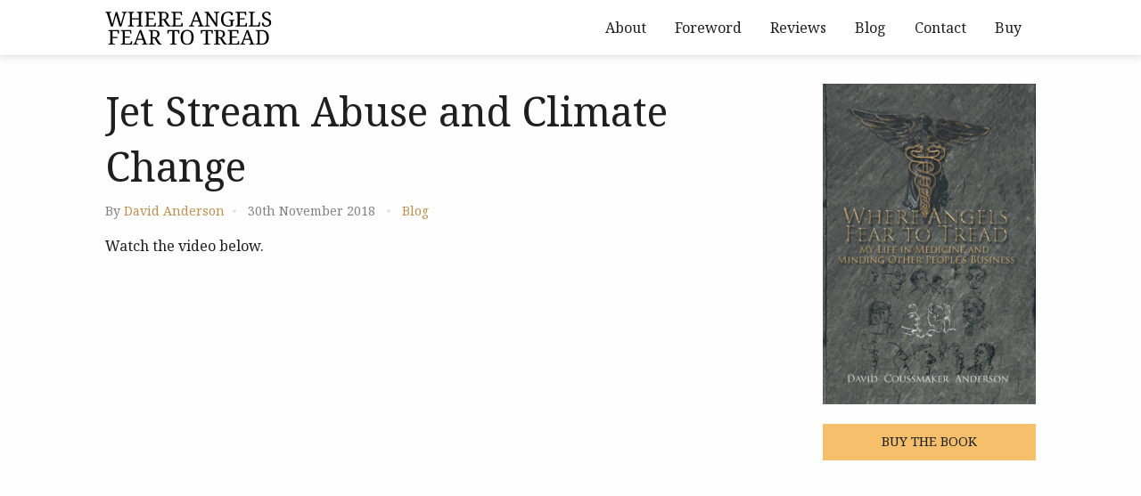

--- FILE ---
content_type: text/html; charset=UTF-8
request_url: https://angelsfear.com/jet-stream-abuse-and-climate-change/
body_size: 8094
content:
<!doctype html><html class="no-js"  lang="en-GB"><head><meta charset="utf-8"><link rel="preconnect" href="https://fonts.gstatic.com/" crossorigin /><meta http-equiv="X-UA-Compatible" content="IE=edge"><meta name="viewport" content="width=device-width, initial-scale=1.0"><meta class="foundation-mq"><link rel="stylesheet" href="https://use.fontawesome.com/releases/v5.1.1/css/solid.css" integrity="sha384-S2gVFTIn1tJ/Plf+40+RRAxBCiBU5oAMFUJxTXT3vOlxtXm7MGjVj62mDpbujs4C" crossorigin="anonymous"><link rel="stylesheet" href="https://use.fontawesome.com/releases/v5.1.1/css/brands.css" integrity="sha384-SYNjKRRe+vDW0KSn/LrkhG++hqCLJg9ev1jIh8CHKuEA132pgAz+WofmKAhPpTR7" crossorigin="anonymous"><link rel="stylesheet" href="https://use.fontawesome.com/releases/v5.1.1/css/fontawesome.css" integrity="sha384-0b7ERybvrT5RZyD80ojw6KNKz6nIAlgOKXIcJ0CV7A6Iia8yt2y1bBfLBOwoc9fQ" crossorigin="anonymous"><link rel="pingback" href="https://angelsfear.com/xmlrpc.php"><meta name='robots' content='index, follow, max-image-preview:large, max-snippet:-1, max-video-preview:-1' /><style>img:is([sizes="auto" i], [sizes^="auto," i]) { contain-intrinsic-size: 3000px 1500px }</style><title>Jet Stream Abuse and Climate Change - Where Angels Fear to Tread</title><link rel="canonical" href="https://angelsfear.com/jet-stream-abuse-and-climate-change/" /><meta property="og:locale" content="en_GB" /><meta property="og:type" content="article" /><meta property="og:title" content="Jet Stream Abuse and Climate Change - Where Angels Fear to Tread" /><meta property="og:description" content="Watch the video below." /><meta property="og:url" content="https://angelsfear.com/jet-stream-abuse-and-climate-change/" /><meta property="og:site_name" content="Where Angels Fear to Tread" /><meta property="article:published_time" content="2018-11-30T08:22:20+00:00" /><meta property="article:modified_time" content="2019-01-07T07:43:49+00:00" /><meta name="author" content="David Anderson" /><meta name="twitter:card" content="summary_large_image" /><meta name="twitter:label1" content="Written by" /><meta name="twitter:data1" content="David Anderson" /> <script type="application/ld+json" class="yoast-schema-graph">{"@context":"https://schema.org","@graph":[{"@type":"WebPage","@id":"https://angelsfear.com/jet-stream-abuse-and-climate-change/","url":"https://angelsfear.com/jet-stream-abuse-and-climate-change/","name":"Jet Stream Abuse and Climate Change - Where Angels Fear to Tread","isPartOf":{"@id":"https://angelsfear.com/#website"},"datePublished":"2018-11-30T08:22:20+00:00","dateModified":"2019-01-07T07:43:49+00:00","author":{"@id":"https://angelsfear.com/#/schema/person/1410dad6a98f6560d4e0a29ab4089636"},"breadcrumb":{"@id":"https://angelsfear.com/jet-stream-abuse-and-climate-change/#breadcrumb"},"inLanguage":"en-GB","potentialAction":[{"@type":"ReadAction","target":["https://angelsfear.com/jet-stream-abuse-and-climate-change/"]}]},{"@type":"BreadcrumbList","@id":"https://angelsfear.com/jet-stream-abuse-and-climate-change/#breadcrumb","itemListElement":[{"@type":"ListItem","position":1,"name":"Home","item":"https://angelsfear.com/"},{"@type":"ListItem","position":2,"name":"Jet Stream Abuse and Climate Change"}]},{"@type":"WebSite","@id":"https://angelsfear.com/#website","url":"https://angelsfear.com/","name":"Where Angels Fear to Tread","description":"My Life in Medicine and Minding Other People&#039;s Business","potentialAction":[{"@type":"SearchAction","target":{"@type":"EntryPoint","urlTemplate":"https://angelsfear.com/?s={search_term_string}"},"query-input":{"@type":"PropertyValueSpecification","valueRequired":true,"valueName":"search_term_string"}}],"inLanguage":"en-GB"},{"@type":"Person","@id":"https://angelsfear.com/#/schema/person/1410dad6a98f6560d4e0a29ab4089636","name":"David Anderson","image":{"@type":"ImageObject","inLanguage":"en-GB","@id":"https://angelsfear.com/#/schema/person/image/","url":"https://secure.gravatar.com/avatar/cf9cd27d157050c5891e2e67a292238269395ca2ddac4243e67065901802a721?s=96&d=mm&r=g","contentUrl":"https://secure.gravatar.com/avatar/cf9cd27d157050c5891e2e67a292238269395ca2ddac4243e67065901802a721?s=96&d=mm&r=g","caption":"David Anderson"},"sameAs":["https://angelsfear.com"]}]}</script> <link rel='dns-prefetch' href='//stats.wp.com' /><link rel="alternate" type="application/rss+xml" title="Where Angels Fear to Tread &raquo; Feed" href="https://angelsfear.com/feed/" /><link rel="alternate" type="application/rss+xml" title="Where Angels Fear to Tread &raquo; Comments Feed" href="https://angelsfear.com/comments/feed/" /><link rel="alternate" type="application/rss+xml" title="Where Angels Fear to Tread &raquo; Jet Stream Abuse and Climate Change Comments Feed" href="https://angelsfear.com/jet-stream-abuse-and-climate-change/feed/" /> <script type="975a6d5c45f576eb1f9c2752-text/javascript">WebFontConfig={google:{families:["Noto Serif&display=swap"]}};if ( typeof WebFont === "object" && typeof WebFont.load === "function" ) { WebFont.load( WebFontConfig ); }</script><script data-optimized="1" src="https://angelsfear.com/wp-content/plugins/litespeed-cache/assets/js/webfontloader.min.js" type="975a6d5c45f576eb1f9c2752-text/javascript"></script> <link data-optimized="1" rel='stylesheet' id='wp-block-library-css' href='https://angelsfear.com/wp-content/litespeed/css/a7a410363a34fc088f8ddc86401497e4.css?ver=c4bf7' type='text/css' media='all' /><style id='classic-theme-styles-inline-css' type='text/css'>/*! This file is auto-generated */
.wp-block-button__link{color:#fff;background-color:#32373c;border-radius:9999px;box-shadow:none;text-decoration:none;padding:calc(.667em + 2px) calc(1.333em + 2px);font-size:1.125em}.wp-block-file__button{background:#32373c;color:#fff;text-decoration:none}</style><link data-optimized="1" rel='stylesheet' id='mediaelement-css' href='https://angelsfear.com/wp-content/litespeed/css/05c2847d3a27e30a211c236b990089a5.css?ver=c1a32' type='text/css' media='all' /><link data-optimized="1" rel='stylesheet' id='wp-mediaelement-css' href='https://angelsfear.com/wp-content/litespeed/css/7872cca7127479f33783eefbb4d03604.css?ver=43c3e' type='text/css' media='all' /><style id='jetpack-sharing-buttons-style-inline-css' type='text/css'>.jetpack-sharing-buttons__services-list{display:flex;flex-direction:row;flex-wrap:wrap;gap:0;list-style-type:none;margin:5px;padding:0}.jetpack-sharing-buttons__services-list.has-small-icon-size{font-size:12px}.jetpack-sharing-buttons__services-list.has-normal-icon-size{font-size:16px}.jetpack-sharing-buttons__services-list.has-large-icon-size{font-size:24px}.jetpack-sharing-buttons__services-list.has-huge-icon-size{font-size:36px}@media print{.jetpack-sharing-buttons__services-list{display:none!important}}.editor-styles-wrapper .wp-block-jetpack-sharing-buttons{gap:0;padding-inline-start:0}ul.jetpack-sharing-buttons__services-list.has-background{padding:1.25em 2.375em}</style><style id='global-styles-inline-css' type='text/css'>:root{--wp--preset--aspect-ratio--square: 1;--wp--preset--aspect-ratio--4-3: 4/3;--wp--preset--aspect-ratio--3-4: 3/4;--wp--preset--aspect-ratio--3-2: 3/2;--wp--preset--aspect-ratio--2-3: 2/3;--wp--preset--aspect-ratio--16-9: 16/9;--wp--preset--aspect-ratio--9-16: 9/16;--wp--preset--color--black: #000000;--wp--preset--color--cyan-bluish-gray: #abb8c3;--wp--preset--color--white: #ffffff;--wp--preset--color--pale-pink: #f78da7;--wp--preset--color--vivid-red: #cf2e2e;--wp--preset--color--luminous-vivid-orange: #ff6900;--wp--preset--color--luminous-vivid-amber: #fcb900;--wp--preset--color--light-green-cyan: #7bdcb5;--wp--preset--color--vivid-green-cyan: #00d084;--wp--preset--color--pale-cyan-blue: #8ed1fc;--wp--preset--color--vivid-cyan-blue: #0693e3;--wp--preset--color--vivid-purple: #9b51e0;--wp--preset--gradient--vivid-cyan-blue-to-vivid-purple: linear-gradient(135deg,rgba(6,147,227,1) 0%,rgb(155,81,224) 100%);--wp--preset--gradient--light-green-cyan-to-vivid-green-cyan: linear-gradient(135deg,rgb(122,220,180) 0%,rgb(0,208,130) 100%);--wp--preset--gradient--luminous-vivid-amber-to-luminous-vivid-orange: linear-gradient(135deg,rgba(252,185,0,1) 0%,rgba(255,105,0,1) 100%);--wp--preset--gradient--luminous-vivid-orange-to-vivid-red: linear-gradient(135deg,rgba(255,105,0,1) 0%,rgb(207,46,46) 100%);--wp--preset--gradient--very-light-gray-to-cyan-bluish-gray: linear-gradient(135deg,rgb(238,238,238) 0%,rgb(169,184,195) 100%);--wp--preset--gradient--cool-to-warm-spectrum: linear-gradient(135deg,rgb(74,234,220) 0%,rgb(151,120,209) 20%,rgb(207,42,186) 40%,rgb(238,44,130) 60%,rgb(251,105,98) 80%,rgb(254,248,76) 100%);--wp--preset--gradient--blush-light-purple: linear-gradient(135deg,rgb(255,206,236) 0%,rgb(152,150,240) 100%);--wp--preset--gradient--blush-bordeaux: linear-gradient(135deg,rgb(254,205,165) 0%,rgb(254,45,45) 50%,rgb(107,0,62) 100%);--wp--preset--gradient--luminous-dusk: linear-gradient(135deg,rgb(255,203,112) 0%,rgb(199,81,192) 50%,rgb(65,88,208) 100%);--wp--preset--gradient--pale-ocean: linear-gradient(135deg,rgb(255,245,203) 0%,rgb(182,227,212) 50%,rgb(51,167,181) 100%);--wp--preset--gradient--electric-grass: linear-gradient(135deg,rgb(202,248,128) 0%,rgb(113,206,126) 100%);--wp--preset--gradient--midnight: linear-gradient(135deg,rgb(2,3,129) 0%,rgb(40,116,252) 100%);--wp--preset--font-size--small: 13px;--wp--preset--font-size--medium: 20px;--wp--preset--font-size--large: 36px;--wp--preset--font-size--x-large: 42px;--wp--preset--spacing--20: 0.44rem;--wp--preset--spacing--30: 0.67rem;--wp--preset--spacing--40: 1rem;--wp--preset--spacing--50: 1.5rem;--wp--preset--spacing--60: 2.25rem;--wp--preset--spacing--70: 3.38rem;--wp--preset--spacing--80: 5.06rem;--wp--preset--shadow--natural: 6px 6px 9px rgba(0, 0, 0, 0.2);--wp--preset--shadow--deep: 12px 12px 50px rgba(0, 0, 0, 0.4);--wp--preset--shadow--sharp: 6px 6px 0px rgba(0, 0, 0, 0.2);--wp--preset--shadow--outlined: 6px 6px 0px -3px rgba(255, 255, 255, 1), 6px 6px rgba(0, 0, 0, 1);--wp--preset--shadow--crisp: 6px 6px 0px rgba(0, 0, 0, 1);}:where(.is-layout-flex){gap: 0.5em;}:where(.is-layout-grid){gap: 0.5em;}body .is-layout-flex{display: flex;}.is-layout-flex{flex-wrap: wrap;align-items: center;}.is-layout-flex > :is(*, div){margin: 0;}body .is-layout-grid{display: grid;}.is-layout-grid > :is(*, div){margin: 0;}:where(.wp-block-columns.is-layout-flex){gap: 2em;}:where(.wp-block-columns.is-layout-grid){gap: 2em;}:where(.wp-block-post-template.is-layout-flex){gap: 1.25em;}:where(.wp-block-post-template.is-layout-grid){gap: 1.25em;}.has-black-color{color: var(--wp--preset--color--black) !important;}.has-cyan-bluish-gray-color{color: var(--wp--preset--color--cyan-bluish-gray) !important;}.has-white-color{color: var(--wp--preset--color--white) !important;}.has-pale-pink-color{color: var(--wp--preset--color--pale-pink) !important;}.has-vivid-red-color{color: var(--wp--preset--color--vivid-red) !important;}.has-luminous-vivid-orange-color{color: var(--wp--preset--color--luminous-vivid-orange) !important;}.has-luminous-vivid-amber-color{color: var(--wp--preset--color--luminous-vivid-amber) !important;}.has-light-green-cyan-color{color: var(--wp--preset--color--light-green-cyan) !important;}.has-vivid-green-cyan-color{color: var(--wp--preset--color--vivid-green-cyan) !important;}.has-pale-cyan-blue-color{color: var(--wp--preset--color--pale-cyan-blue) !important;}.has-vivid-cyan-blue-color{color: var(--wp--preset--color--vivid-cyan-blue) !important;}.has-vivid-purple-color{color: var(--wp--preset--color--vivid-purple) !important;}.has-black-background-color{background-color: var(--wp--preset--color--black) !important;}.has-cyan-bluish-gray-background-color{background-color: var(--wp--preset--color--cyan-bluish-gray) !important;}.has-white-background-color{background-color: var(--wp--preset--color--white) !important;}.has-pale-pink-background-color{background-color: var(--wp--preset--color--pale-pink) !important;}.has-vivid-red-background-color{background-color: var(--wp--preset--color--vivid-red) !important;}.has-luminous-vivid-orange-background-color{background-color: var(--wp--preset--color--luminous-vivid-orange) !important;}.has-luminous-vivid-amber-background-color{background-color: var(--wp--preset--color--luminous-vivid-amber) !important;}.has-light-green-cyan-background-color{background-color: var(--wp--preset--color--light-green-cyan) !important;}.has-vivid-green-cyan-background-color{background-color: var(--wp--preset--color--vivid-green-cyan) !important;}.has-pale-cyan-blue-background-color{background-color: var(--wp--preset--color--pale-cyan-blue) !important;}.has-vivid-cyan-blue-background-color{background-color: var(--wp--preset--color--vivid-cyan-blue) !important;}.has-vivid-purple-background-color{background-color: var(--wp--preset--color--vivid-purple) !important;}.has-black-border-color{border-color: var(--wp--preset--color--black) !important;}.has-cyan-bluish-gray-border-color{border-color: var(--wp--preset--color--cyan-bluish-gray) !important;}.has-white-border-color{border-color: var(--wp--preset--color--white) !important;}.has-pale-pink-border-color{border-color: var(--wp--preset--color--pale-pink) !important;}.has-vivid-red-border-color{border-color: var(--wp--preset--color--vivid-red) !important;}.has-luminous-vivid-orange-border-color{border-color: var(--wp--preset--color--luminous-vivid-orange) !important;}.has-luminous-vivid-amber-border-color{border-color: var(--wp--preset--color--luminous-vivid-amber) !important;}.has-light-green-cyan-border-color{border-color: var(--wp--preset--color--light-green-cyan) !important;}.has-vivid-green-cyan-border-color{border-color: var(--wp--preset--color--vivid-green-cyan) !important;}.has-pale-cyan-blue-border-color{border-color: var(--wp--preset--color--pale-cyan-blue) !important;}.has-vivid-cyan-blue-border-color{border-color: var(--wp--preset--color--vivid-cyan-blue) !important;}.has-vivid-purple-border-color{border-color: var(--wp--preset--color--vivid-purple) !important;}.has-vivid-cyan-blue-to-vivid-purple-gradient-background{background: var(--wp--preset--gradient--vivid-cyan-blue-to-vivid-purple) !important;}.has-light-green-cyan-to-vivid-green-cyan-gradient-background{background: var(--wp--preset--gradient--light-green-cyan-to-vivid-green-cyan) !important;}.has-luminous-vivid-amber-to-luminous-vivid-orange-gradient-background{background: var(--wp--preset--gradient--luminous-vivid-amber-to-luminous-vivid-orange) !important;}.has-luminous-vivid-orange-to-vivid-red-gradient-background{background: var(--wp--preset--gradient--luminous-vivid-orange-to-vivid-red) !important;}.has-very-light-gray-to-cyan-bluish-gray-gradient-background{background: var(--wp--preset--gradient--very-light-gray-to-cyan-bluish-gray) !important;}.has-cool-to-warm-spectrum-gradient-background{background: var(--wp--preset--gradient--cool-to-warm-spectrum) !important;}.has-blush-light-purple-gradient-background{background: var(--wp--preset--gradient--blush-light-purple) !important;}.has-blush-bordeaux-gradient-background{background: var(--wp--preset--gradient--blush-bordeaux) !important;}.has-luminous-dusk-gradient-background{background: var(--wp--preset--gradient--luminous-dusk) !important;}.has-pale-ocean-gradient-background{background: var(--wp--preset--gradient--pale-ocean) !important;}.has-electric-grass-gradient-background{background: var(--wp--preset--gradient--electric-grass) !important;}.has-midnight-gradient-background{background: var(--wp--preset--gradient--midnight) !important;}.has-small-font-size{font-size: var(--wp--preset--font-size--small) !important;}.has-medium-font-size{font-size: var(--wp--preset--font-size--medium) !important;}.has-large-font-size{font-size: var(--wp--preset--font-size--large) !important;}.has-x-large-font-size{font-size: var(--wp--preset--font-size--x-large) !important;}
:where(.wp-block-post-template.is-layout-flex){gap: 1.25em;}:where(.wp-block-post-template.is-layout-grid){gap: 1.25em;}
:where(.wp-block-columns.is-layout-flex){gap: 2em;}:where(.wp-block-columns.is-layout-grid){gap: 2em;}
:root :where(.wp-block-pullquote){font-size: 1.5em;line-height: 1.6;}</style><link data-optimized="1" rel='stylesheet' id='foundation-css-css' href='https://angelsfear.com/wp-content/litespeed/css/132ba4e4782792ab491f68acd1cf02c8.css?ver=46021' type='text/css' media='all' /><link data-optimized="1" rel='stylesheet' id='site-css-css' href='https://angelsfear.com/wp-content/litespeed/css/d7b861f1181d0c11919c44c548eda8b8.css?ver=fa518' type='text/css' media='all' /> <script type="975a6d5c45f576eb1f9c2752-text/javascript" src="https://angelsfear.com/wp-includes/js/jquery/jquery.min.js?ver=3.7.1" id="jquery-core-js"></script> <script data-optimized="1" type="975a6d5c45f576eb1f9c2752-text/javascript" src="https://angelsfear.com/wp-content/litespeed/js/a7cf8e065a774efe8609cc700e139cbb.js?ver=cf642" id="jquery-migrate-js"></script> <link rel="https://api.w.org/" href="https://angelsfear.com/wp-json/" /><link rel="alternate" title="JSON" type="application/json" href="https://angelsfear.com/wp-json/wp/v2/posts/141" /><link rel='shortlink' href='https://angelsfear.com/?p=141' /><link rel="alternate" title="oEmbed (JSON)" type="application/json+oembed" href="https://angelsfear.com/wp-json/oembed/1.0/embed?url=https%3A%2F%2Fangelsfear.com%2Fjet-stream-abuse-and-climate-change%2F" /><link rel="alternate" title="oEmbed (XML)" type="text/xml+oembed" href="https://angelsfear.com/wp-json/oembed/1.0/embed?url=https%3A%2F%2Fangelsfear.com%2Fjet-stream-abuse-and-climate-change%2F&#038;format=xml" /><style>img#wpstats{display:none}</style><link rel="icon" href="https://angelsfear.com/wp-content/uploads/2018/11/cropped-favicon-32x32.png" sizes="32x32" /><link rel="icon" href="https://angelsfear.com/wp-content/uploads/2018/11/cropped-favicon-192x192.png" sizes="192x192" /><link rel="apple-touch-icon" href="https://angelsfear.com/wp-content/uploads/2018/11/cropped-favicon-180x180.png" /><meta name="msapplication-TileImage" content="https://angelsfear.com/wp-content/uploads/2018/11/cropped-favicon-270x270.png" /></head><body class="wp-singular post-template-default single single-post postid-141 single-format-standard wp-custom-logo wp-theme-oddly-angel"><div id="top"></div><div class="off-canvas-wrapper"><div class="off-canvas position-left" id="off-canvas" data-off-canvas data-transition="overlap"><a id="offcanvas-home" title="Home" href="https://angelsfear.com">
<img id="offcanvas-logo" src="https://angelsfear.com/wp-content/uploads/2018/11/angels-fear-logo.svg">		</a><div><nav><ul id="menu-main" class="vertical menu accordion-menu" data-accordion-menu data-submenu-toggle="true" data-slide-speed="200"><li id="menu-item-16" class="menu-item menu-item-type-custom menu-item-object-custom menu-item-home menu-item-16"><a href="https://angelsfear.com/#about">About</a></li><li id="menu-item-111" class="menu-item menu-item-type-post_type menu-item-object-page menu-item-111"><a href="https://angelsfear.com/foreward-by-lord-turnberg-of-cheadle/">Foreword</a></li><li id="menu-item-9" class="menu-item menu-item-type-taxonomy menu-item-object-category menu-item-9"><a href="https://angelsfear.com/reviews/">Reviews</a></li><li id="menu-item-8" class="menu-item menu-item-type-taxonomy menu-item-object-category current-post-ancestor current-menu-parent current-post-parent menu-item-8"><a href="https://angelsfear.com/blog/">Blog</a></li><li id="menu-item-10" class="menu-item menu-item-type-post_type menu-item-object-page menu-item-10"><a href="https://angelsfear.com/contact/">Contact</a></li><li id="menu-item-112" class="menu-item menu-item-type-post_type menu-item-object-page menu-item-112"><a href="https://angelsfear.com/buy-where-angels-fear-to-tread/">Buy</a></li></ul></nav></div><div id="offcanvas-footer" class="smallprint"><nav><ul id="menu-offcanvas-footer-menu" class="menu simple"><li id="menu-item-14" class="menu-item menu-item-type-post_type menu-item-object-page menu-item-14"><a href="https://angelsfear.com/privacy-policy/">Privacy Policy</a></li></ul></nav></div></div><div class="off-canvas-content" data-off-canvas-content><div data-sticky-container><header class="header sticky" role="banner" data-sticky data-margin-top="0""><div class="top-bar container" id="top-bar-menu"><div class="grid-x"><div class="cell small-9 medium-6 large-4"><ul class="menu logo"><li>
<a title="Home" href="https://angelsfear.com">
<img id="header-logo" src="https://angelsfear.com/wp-content/uploads/2018/11/angels-fear-logo.svg">					</a></li></ul></div><div class="cell auto hide-for-large"><ul class="menu float-right"><li>
<button title="Menu" class="menu-button button" type="button" data-toggle="off-canvas" aria-label="Menu">
<svg xmlns="http://www.w3.org/2000/svg" width="36" height="36" viewBox="0 0 24 24">
<path d="M0 0h24v24H0z" fill="none"/>
<path d="M3 18h18v-2H3v2zm0-5h18v-2H3v2zm0-7v2h18V6H3z"/>
</svg>
</button></li></ul></div><div class="cell large-auto medium-12 show-for-large"><nav class="menu-main-container"><ul id="menu-main-1" class="medium-horizontal menu" data-responsive-menu="accordion medium-dropdown"><li class="menu-item menu-item-type-custom menu-item-object-custom menu-item-home menu-item-16"><a href="https://angelsfear.com/#about">About</a></li><li class="menu-item menu-item-type-post_type menu-item-object-page menu-item-111"><a href="https://angelsfear.com/foreward-by-lord-turnberg-of-cheadle/">Foreword</a></li><li class="menu-item menu-item-type-taxonomy menu-item-object-category menu-item-9"><a href="https://angelsfear.com/reviews/">Reviews</a></li><li class="menu-item menu-item-type-taxonomy menu-item-object-category current-post-ancestor current-menu-parent current-post-parent menu-item-8"><a href="https://angelsfear.com/blog/">Blog</a></li><li class="menu-item menu-item-type-post_type menu-item-object-page menu-item-10"><a href="https://angelsfear.com/contact/">Contact</a></li><li class="menu-item menu-item-type-post_type menu-item-object-page menu-item-112"><a href="https://angelsfear.com/buy-where-angels-fear-to-tread/">Buy</a></li></ul></nav></div></div></div></header></div><div class="wrapper"><div class="container"><div class="content"><div class="inner-content grid-x grid-margin-x"><main class="main small-12 medium-12 large-auto cell" role="main"><article id="post-141" class="post-141 post type-post status-publish format-standard hentry category-blog" role="article" itemscope itemtype="http://schema.org/BlogPosting"><header class="article-header"><h1 class="entry-title single-title" itemprop="headline">Jet Stream Abuse and Climate Change</h1><p class="byline">
<span class="article-author">By <a href="https://angelsfear.com/author/david/" title="Posts by David Anderson" rel="author">David Anderson</a></span>
<span class="article-date">
30th November 2018        </span>
<span class="article-categories"><a href="https://angelsfear.com/blog/" rel="category tag">Blog</a></span></p></header><section class="entry-content" itemprop="articleBody"><p>Watch the video below.<br></p><span id="more-141"></span><figure class="wp-block-embed-youtube wp-block-embed is-type-video is-provider-youtube wp-embed-aspect-16-9 wp-has-aspect-ratio"><div class="wp-block-embed__wrapper">
<iframe title="Jet Stream Abuse and Climate Change (Corrected version)" width="1200" height="675" src="https://www.youtube.com/embed/q7hOgPs5aao?feature=oembed" frameborder="0" allow="accelerometer; autoplay; clipboard-write; encrypted-media; gyroscope; picture-in-picture" allowfullscreen></iframe></div></figure></section><footer class="article-footer"><p class="tags"></p></footer><div id="comments" class="comments-area"><h2 class="h3 section-title"><i class="fas fa-comment"></i> Comments</h2><div id="respond" class="comment-respond"><h3 id="reply-title" class="h4 comment-reply-title section-title">Leave a Comment <small><a rel="nofollow" id="cancel-comment-reply-link" class="button tiny hollow" href="/jet-stream-abuse-and-climate-change/#respond" style="display:none;"><i class="fas fa-times-circle"></i> Cancel Reply</a></small></h3><form action="https://angelsfear.com/wp-comments-post.php" method="post" id="commentform" class="comment-form"><p class="comment-notes"><span id="email-notes">Your email address will not be published.</span> <span class="required-field-message">Required fields are marked <span class="required">*</span></span></p><p class="comment-form-comment"><textarea id="comment" name="comment" cols="45" rows="8" required="true"></textarea></p><p class="comment-form-author"><label for="author">Name <span class="required">*</span></label> <input id="author" name="author" type="text" value="" size="30" maxlength="245" autocomplete="name" required /></p><p class="comment-form-email"><label for="email">Email <span class="required">*</span></label> <input id="email" name="email" type="email" value="" size="30" maxlength="100" aria-describedby="email-notes" autocomplete="email" required /></p><p class="comment-form-cookies-consent"><input id="wp-comment-cookies-consent" name="wp-comment-cookies-consent" type="checkbox" value="yes" /><label for="wp-comment-cookies-consent">Save my name and email address in this browser for the next time I comment.</label></p><p class="form-submit"><input name="submit" type="submit" id="submit" class="button" value="Post Comment" /> <input type='hidden' name='comment_post_ID' value='141' id='comment_post_ID' />
<input type='hidden' name='comment_parent' id='comment_parent' value='0' /></p><p style="display: none;"><input type="hidden" id="akismet_comment_nonce" name="akismet_comment_nonce" value="4b42a206b6" /></p><p style="display: none !important;" class="akismet-fields-container" data-prefix="ak_"><label>&#916;<textarea name="ak_hp_textarea" cols="45" rows="8" maxlength="100"></textarea></label><input type="hidden" id="ak_js_1" name="ak_js" value="243"/><script type="975a6d5c45f576eb1f9c2752-text/javascript">document.getElementById( "ak_js_1" ).setAttribute( "value", ( new Date() ).getTime() );</script></p></form></div><h3 class="h4 section-title comments-title">
0 comments on this post</h3><ol class="commentlist"></ol></div></article></main><div id="sidebar2" class="sidebar small-12 medium-12 large-3 cell" role="complementary"><div id="custom_html-2" class="widget_text widget widget_custom_html"><div class="textwidget custom-html-widget"><div class="book-ad">
<a href="https://angelsfear.com/#about">
<img width="598" height="902" src="https://angelsfear.com/wp-content/uploads/2018/11/where-angels-fear-tread-book-cover.jpg" data-src="https://angelsfear.com/wp-content/uploads/2018/11/where-angels-fear-tread-book-cover.jpg" class="image wp-image-113  attachment-full size-full" alt="Where Angels Fear to Tread - My Life in Medicine and Minding Other People's Business by David Coussmaker Anderson" style="max-width: 100%;" srcset="https://angelsfear.com/wp-content/uploads/2018/11/where-angels-fear-tread-book-cover.jpg 598w, https://angelsfear.com/wp-content/uploads/2018/11/where-angels-fear-tread-book-cover-199x300.jpg 199w" data-srcset="" sizes="(max-width: 598px) 100vw, 598px">
</a>
<a class="button expanded" href="/buy">Buy the book</a></div></div></div></div></div></div></div></div><footer class="footer" role="contentinfo"><div class="container"><div class="inner-footer grid-x grid-margin-x"><div class="small-12 medium-6 large-3 cell">
<a title="Where Angels Fear to Tread Home" id="footer-logo" href="https://angelsfear.com">
<img src="https://angelsfear.com/wp-content/uploads/2018/11/angels-fear-logo.svg" alt="Where Angels Fear to Tread" >
</a>
<address><ul class="icon-bullets items-margin-bottom"><li><a href="/cdn-cgi/l/email-protection#97f3e5f3f6e1fef3f6f9f3f2e5e4f8f9d7f6f9f0f2fbe4f1f2f6e5b9f4f8fa"><i class="fas fa-envelope"></i> <span><span class="__cf_email__" data-cfemail="dbbfa9bfbaadb2bfbab5bfbea9a8b4b59bbab5bcbeb7a8bdbebaa9f5b8b4b6">[email&#160;protected]</span></span></a></li></ul>
</address></div><div id="footer-links-2" class="small-12 medium-auto large-auto cell"><nav role="navigation"><ul id="menu-helpful" class="menu vertical"><li id="menu-item-116" class="menu-item menu-item-type-custom menu-item-object-custom menu-item-home menu-item-116"><a href="https://angelsfear.com/#about">About</a></li><li id="menu-item-11" class="menu-item menu-item-type-post_type menu-item-object-page menu-item-11"><a href="https://angelsfear.com/contact/">Contact</a></li><li id="menu-item-12" class="menu-item menu-item-type-post_type menu-item-object-page menu-item-12"><a href="https://angelsfear.com/privacy-policy/">Privacy Policy</a></li></ul></nav></div><div class="small-12 medium-12 large-12 cell footer-notice"><p class="smallprint source-org copyright text-left">&copy; 2026 David C Anderson</p><p class="smallprint text-center no-margin"><a href="http://oddly.digital">Website by ODDLY DIGITAL</a></p></div></div></div></footer></div></div>  <script data-cfasync="false" src="/cdn-cgi/scripts/5c5dd728/cloudflare-static/email-decode.min.js"></script><script type="speculationrules">{"prefetch":[{"source":"document","where":{"and":[{"href_matches":"\/*"},{"not":{"href_matches":["\/wp-*.php","\/wp-admin\/*","\/wp-content\/uploads\/*","\/wp-content\/*","\/wp-content\/plugins\/*","\/wp-content\/themes\/oddly-angel\/*","\/*\\?(.+)"]}},{"not":{"selector_matches":"a[rel~=\"nofollow\"]"}},{"not":{"selector_matches":".no-prefetch, .no-prefetch a"}}]},"eagerness":"conservative"}]}</script> <script type="975a6d5c45f576eb1f9c2752-text/javascript" id="jetpack-stats-js-before">/*  */
_stq = window._stq || [];
_stq.push([ "view", JSON.parse("{\"v\":\"ext\",\"blog\":\"153903948\",\"post\":\"141\",\"tz\":\"0\",\"srv\":\"angelsfear.com\",\"j\":\"1:15.3.1\"}") ]);
_stq.push([ "clickTrackerInit", "153903948", "141" ]);
/*  */</script> <script type="975a6d5c45f576eb1f9c2752-text/javascript" src="https://stats.wp.com/e-202603.js" id="jetpack-stats-js" defer="defer" data-wp-strategy="defer"></script> <script data-optimized="1" type="975a6d5c45f576eb1f9c2752-text/javascript" src="https://angelsfear.com/wp-content/litespeed/js/887f80e26e1d93bbbaef0a857ccf1a60.js?ver=2d404" id="foundation-js-js"></script> <script data-optimized="1" type="975a6d5c45f576eb1f9c2752-text/javascript" src="https://angelsfear.com/wp-content/litespeed/js/2074fcae8dbf4a8381d552ddd10cb7ad.js?ver=e1797" id="site-js-js"></script> <script data-optimized="1" type="975a6d5c45f576eb1f9c2752-text/javascript" src="https://angelsfear.com/wp-content/litespeed/js/df51d3919d3a736b7949f239626559d2.js?ver=405aa" id="comment-reply-js" async="async" data-wp-strategy="async"></script> <script data-optimized="1" type="975a6d5c45f576eb1f9c2752-text/javascript" src="https://angelsfear.com/wp-content/litespeed/js/56417db87f73319d4cf426897d292196.js?ver=fb4b0" id="scrollreveal-js"></script> <script data-optimized="1" defer type="975a6d5c45f576eb1f9c2752-text/javascript" src="https://angelsfear.com/wp-content/litespeed/js/8cae4357a49ffe7b98da83c8f9f08b8f.js?ver=db3d2" id="akismet-frontend-js"></script> 
<button data-smooth-scroll id="back-to-top" class="button hollow large" title="Back to top"><i class="fas fa-arrow-up"></i></button><script src="/cdn-cgi/scripts/7d0fa10a/cloudflare-static/rocket-loader.min.js" data-cf-settings="975a6d5c45f576eb1f9c2752-|49" defer></script><script defer src="https://static.cloudflareinsights.com/beacon.min.js/vcd15cbe7772f49c399c6a5babf22c1241717689176015" integrity="sha512-ZpsOmlRQV6y907TI0dKBHq9Md29nnaEIPlkf84rnaERnq6zvWvPUqr2ft8M1aS28oN72PdrCzSjY4U6VaAw1EQ==" data-cf-beacon='{"version":"2024.11.0","token":"50d75e21ece04839a1679c465dc86984","r":1,"server_timing":{"name":{"cfCacheStatus":true,"cfEdge":true,"cfExtPri":true,"cfL4":true,"cfOrigin":true,"cfSpeedBrain":true},"location_startswith":null}}' crossorigin="anonymous"></script>
</body></html>
<!-- Page optimized by LiteSpeed Cache @2026-01-16 04:06:08 -->

<!-- Page cached by LiteSpeed Cache 7.7 on 2026-01-16 04:06:08 -->

--- FILE ---
content_type: text/css
request_url: https://angelsfear.com/wp-content/litespeed/css/d7b861f1181d0c11919c44c548eda8b8.css?ver=fa518
body_size: 3320
content:
.page-title .vcard{border:0;padding:0}.byline{color:#999}.entry-content img{max-width:100%;height:auto}.entry-content .alignleft,.entry-content img.alignleft{margin-right:1.5em;display:inline;float:left}.entry-content .alignright,.entry-content img.alignright{margin-left:1.5em;display:inline;float:right}.entry-content .aligncenter,.entry-content img.aligncenter{margin-right:auto;margin-left:auto;display:block;clear:both}.entry-content video,.entry-content object{max-width:100%;height:auto}.entry-content pre{background:#eee;border:1px solid #cecece;padding:10px}.wp-caption{max-width:100%;background:#eee;padding:5px}.wp-caption img{max-width:100%;margin-bottom:0;width:100%}.wp-caption p.wp-caption-text{font-size:.85em;margin:4px 0 7px;text-align:center}.post-password-form input[type="submit"]{display:inline-block;vertical-align:middle;margin:0 0 1rem 0;font-family:inherit;padding:.85em 1em;-webkit-appearance:none;border:1px solid #fff0;border-radius:0;transition:background-color 0.25s ease-out,color 0.25s ease-out;font-size:.9rem;line-height:1;text-align:center;cursor:pointer;background-color:#1779ba;color:#fefefe}[data-whatinput='mouse'] .post-password-form input[type="submit"]{outline:0}.post-password-form input[type="submit"]:hover,.post-password-form input[type="submit"]:focus{background-color:#14679e;color:#fefefe}.gallery{max-width:100%;margin-left:auto;margin-right:auto;margin-right:-15px;margin-left:-15px}.gallery::before,.gallery::after{content:' ';display:table}.gallery::after{clear:both}.gallery.gallery-columns-1>dl{width:100%;float:left;padding-right:.625rem;padding-left:.625rem}@media print,screen and (min-width:40em){.gallery.gallery-columns-1>dl{padding-right:.9375rem;padding-left:.9375rem}}.gallery.gallery-columns-1>dl:last-child:not(:first-child){float:right}.gallery.gallery-columns-2>dl{width:50%;float:left;padding-right:.625rem;padding-left:.625rem}@media print,screen and (min-width:40em){.gallery.gallery-columns-2>dl{padding-right:.9375rem;padding-left:.9375rem}}.gallery.gallery-columns-2>dl:last-child:not(:first-child){float:right}.gallery.gallery-columns-3>dl{width:33.33333%;float:left;padding-right:.625rem;padding-left:.625rem}@media print,screen and (min-width:40em){.gallery.gallery-columns-3>dl{padding-right:.9375rem;padding-left:.9375rem}}.gallery.gallery-columns-3>dl:last-child:not(:first-child){float:right}.gallery.gallery-columns-4>dl{width:25%;float:left;padding-right:.625rem;padding-left:.625rem}@media print,screen and (min-width:40em){.gallery.gallery-columns-4>dl{padding-right:.9375rem;padding-left:.9375rem}}.gallery.gallery-columns-4>dl:last-child:not(:first-child){float:right}.gallery.gallery-columns-5>dl{width:20%;float:left;padding-right:.625rem;padding-left:.625rem}@media print,screen and (min-width:40em){.gallery.gallery-columns-5>dl{padding-right:.9375rem;padding-left:.9375rem}}.gallery.gallery-columns-5>dl:last-child:not(:first-child){float:right}.gallery.gallery-columns-6>dl{width:16.66667%;float:left;padding-right:.625rem;padding-left:.625rem}@media print,screen and (min-width:40em){.gallery.gallery-columns-6>dl{padding-right:.9375rem;padding-left:.9375rem}}.gallery.gallery-columns-6>dl:last-child:not(:first-child){float:right}.gallery.gallery-columns-7>dl{width:14.28571%;float:left;padding-right:.625rem;padding-left:.625rem}@media print,screen and (min-width:40em){.gallery.gallery-columns-7>dl{padding-right:.9375rem;padding-left:.9375rem}}.gallery.gallery-columns-7>dl:last-child:not(:first-child){float:right}.gallery.gallery-columns-8>dl{width:12.5%;float:left;padding-right:.625rem;padding-left:.625rem}@media print,screen and (min-width:40em){.gallery.gallery-columns-8>dl{padding-right:.9375rem;padding-left:.9375rem}}.gallery.gallery-columns-8>dl:last-child:not(:first-child){float:right}.gallery dl{width:100%;float:left;padding-left:.9375rem;padding-right:.9375rem}.gallery dl:last-child:not(:first-child){float:right}.page-navigation{margin-top:1rem}#comments .commentlist{margin-left:0}#respond ul{margin-left:0}.commentlist li{position:relative;clear:both;overflow:hidden;list-style-type:none;padding:.7335em 10px}.commentlist li:last-child{margin-bottom:0}.commentlist li ul.children{margin:0}.commentlist li[class*=depth-]{margin-top:1.1em}.commentlist li.depth-1{margin-left:0;margin-top:0}.commentlist li:not(.depth-1){margin-left:10px;margin-top:0;padding-bottom:0}.commentlist .vcard{margin-left:50px}.commentlist .vcard cite.fn{font-weight:700;font-style:normal}.commentlist .vcard time{float:right}.commentlist .vcard time a{color:#999;text-decoration:none}.commentlist .vcard time a:hover{text-decoration:underline}.commentlist .vcard img.avatar{position:absolute;left:10px;padding:2px;border:1px solid #cecece;background:#fff}.respond-form{margin:1.5em 10px;padding-bottom:2.2em}.respond-form form{margin:.75em 0}.respond-form form li{list-style-type:none;clear:both;margin-bottom:.7335em}.respond-form form li label,.respond-form form li small{display:none}.respond-form form input[type=text],.respond-form form input[type=email],.respond-form form input[type=url],.respond-form form textarea{padding:3px 6px;background:#efefef;border:2px solid #cecece;line-height:1.5em}.respond-form form input[type=text]:focus,.respond-form form input[type=email]:focus,.respond-form form input[type=url]:focus,.respond-form form textarea:focus{background:#fff}.respond-form form input[type=text]:invalid,.respond-form form input[type=email]:invalid,.respond-form form input[type=url]:invalid,.respond-form form textarea:invalid{outline:none;border-color:#fbc2c4;background-color:#f6e7eb;-ms-box-shadow:none;box-shadow:none}.respond-form form input[type=text],.respond-form form input[type=email],.respond-form form input[type=url]{max-width:400px;min-width:250px}.respond-form form textarea{resize:none;width:97.3%;height:150px}#comment-form-title{margin:0 0 1.1em}#allowed_tags{margin:1.5em 10px .7335em 0}.nocomments{margin:0 20px 1.1em}.sidebar li{list-style:none}.widget ul{margin:0}.footer{clear:both}body#tinymce{margin:20px}.gform_body ul{list-style:none outside none;margin:0}body{background:#fefefe}.show,#back-to-top.show{opacity:1}a,a:focus,a:hover{color:#b99050}a:focus,a:hover{color:#f5bf6b}.container{padding:2rem 1rem}.full-width{width:auto;margin-left:calc(50% - 50vw);margin-right:calc(50% - 50vw)}@media (min-width:48em){.container{margin:0 4%;padding:2 0rem}}@media (min-width:64em){.container{margin:0 8%}}@media (min-width:85.375em){.container{margin:0 12%}}@media (min-width:120em){.container{margin:0 16.5%}}@media (min-width:160em){html{font-size:1.4rem}.container{margin:0 16.5%}}.no-margin{margin:0}.byline,.items-margin-bottom li{margin-bottom:1rem}.byline-alt{margin-bottom:.5rem}#sidebar-top,#sidebar1,#sidebar2,.category-reviews article{margin-bottom:2rem}#footer-logo{margin-bottom:1rem;display:block}.inner-footer>.cell{margin-bottom:2rem}.no-padding{padding:0}.inline{display:inline-block}.no-bullet{margin-left:0;list-style:none}.icon-bullets{margin-left:0;list-style:none}.icon-bullets i{min-width:1rem;text-align:center}.icon-item-long i{position:absolute;line-height:inherit}.icon-item-long span{margin-left:1.2rem;display:block}.entry-content,.comment,.comments-area,.nav-links,.pagination,.category-blog .section-title,.category-blog .article-header,.category-reviews .section-title,.category-reviews .article-header,.page-template-default .article-header{max-width:43rem}.page-template-template-buy .entry-content{max-width:100%}.divider-top{padding-top:2rem;border-top:1px solid #e6e6e6}.divider-bottom{padding-bottom:2rem;border-bottom:1px solid #e6e6e6}.divider-left{padding-left:2rem;border-left:1px solid #e6e6e6}.divider-right{padding-right:2rem;border-right:1px solid #e6e6e6}blockquote{border-left:1px solid #e6e6e6}#menu-main,#offcanvas1,#offcanvas-footer{border-top:1px solid #e6e6e6}@media print,screen and (min-width:40em){.h1,h1{font-size:2.8rem}}body,.h1,.h2,.h3,.h4,.h5,.h6,h1,h2,h3,h4,h5,h6{font-family:'Noto Serif',serif}body,blockquote,blockquote p,cite{color:#1f1f1f}.byline,p.byline,.article-date,time{color:gray}cite{font-size:inherit}p,dl,ol,ul{margin-bottom:1.4rem}address{font-style:inherit}.smallprint{font-size:.8rem}.byline,.tags,.comment-details{font-size:.875rem}.footer,.footer .section-title,.footer .widgettitle{font-size:.9rem}.title,.footer .section-title,.footer .widgettitle{font-weight:700}#menu-main a,#menu-main-1 a,#offcanvas-footer a{color:rgb(0 0 0 / .87);text-decoration:none}#menu-main a:hover,#menu-main a:focus,#menu-main-1 .active a,#menu-main-1 a:hover,#menu-main-1 a:focus{color:#b99050}#offcanvas-footer a:hover{text-decoration:underline}#menu-main-1 .is-dropdown-submenu .is-dropdown-submenu-parent.opens-right>a::after{border-color:#fff0 #fff0 #fff0 rgb(0 0 0 / .87)}#menu-main-1 .is-dropdown-submenu .is-dropdown-submenu-parent.opens-left>a::after{border-color:#fff0 rgb(0 0 0 / .87) #fff0 #fff0}#menu-main li.menu-item.active>a{background:#efefef}.menu a:hover{text-decoration:none}.menu-button.button{background:#fff0;box-shadow:none;padding:12px 0;cursor:default;border:none}.menu-button.button:hover,.menu-button.button:focus{background:#fff0}.menu-button:hover svg{fill:rgb(0 0 0 / .7);background:#efefef}.menu-button svg{fill:rgb(0 0 0 / .87)}ul .menu-button{float:right}.top-bar .menu a{line-height:2.5rem}.dropdown.menu.medium-horizontal>li.is-dropdown-submenu-parent>a{padding-right:2.5rem}.dropdown.menu.medium-horizontal>li.is-dropdown-submenu-parent>a::after{right:1rem}#header-logo,#offcanvas-logo{height:2.4rem}.is-dropdown-submenu{min-width:14rem;border:none}.menu .active>a{background:inherit;color:inherit}#menu-main .menu-item a:hover,.submenu-toggle:hover,.dropdown .is-dropdown-submenu a:hover{background:#efefef}.dropdown .is-dropdown-submenu a{padding:.4rem 1rem}@media (min-width:1024px){#menu-main-1{float:right}}.dropdown.menu.medium-horizontal>li.is-dropdown-submenu-parent>a::after,.submenu-toggle::after{border-color:rgb(0 0 0 / .87) #fff0 #fff0}#offcanvas-logo{display:block;margin:0 auto}.off-canvas.is-transition-overlap.is-open{-webkit-box-shadow:0 0 16px rgb(0 0 0 / .28);box-shadow:0 0 16px rgb(0 0 0 / .28)}.off-canvas{position:fixed;z-index:12;-webkit-transition:-webkit-transform .2s ease;transition:-webkit-transform .2s ease;transition:transform .2s ease;transition:transform .2s ease,-webkit-transform .2s ease;-webkit-backface-visibility:hidden;backface-visibility:hidden;background:#fefefe}.position-left,.position-right{min-width:250px;width:50%}.js-off-canvas-overlay{background:rgb(0 0 0 / .25);-webkit-transition:-webkit-transform opacity .2s ease,visibility .2s ease;transition:-webkit-transform opacity .2s ease,visibility .2s ease;transition:opacity .2s ease,visibility .2s ease;transition:opacity .2s ease,visibility .2s ease,-webkit-transform .2s ease}.js-off-canvas-overlay.is-closable{cursor:default}#offcanvas-home{padding:.7rem 1rem;display:block}#offcanvas-footer{bottom:0;padding:.7rem 1rem}.footer .menu a{padding-left:0}.footer .menu .active>a{background:none;color:inherit}.social-links{font-size:1.4rem}.social-links i{vertical-align:middle}.submenu-toggle{outline:none;cursor:default;height:2.4rem;width:2.4rem}.has-submenu-toggle>a{margin-right:2.4rem}.accordion-menu .is-accordion-submenu a{padding-left:1.6rem}.accordion-menu .is-accordion-submenu ul.is-accordion-submenu li a{padding-left:2rem}.is-dropdown-submenu .is-dropdown-submenu-parent.opens-right>a::after{border-color:#fff0 #fff0 #fff0 #1779ba}.is-dropdown-submenu .is-dropdown-submenu-parent.opens-left>a::after{border-color:#fff0 #1779ba #fff0 #fff0}.button,a.wp-block-button__link{color:#1f1f1f;background-color:#f5bf6b;text-transform:uppercase}.button:focus,.button:hover,a.wp-block-button__link:focus,a.wp-block-button__link:hover{background-color:#ffd085;color:rgb(0 0 0 / .87)}.button:focus{outline:none}.button.hollow{border:1px solid #b99050;color:#b99050}.button.hollow:focus,.button.hollow:hover{border-color:#b99050}.button.hollow:hover{background:#b99050;color:#fff;text-decoration:none}.comment-reply-link{cursor:default}#sidebar1 .widget,#sidebar .widget,#sidebar-top .widget,#sidebar-bottom .widget,#footer1 .widget{margin-bottom:2rem}.book-ad img{margin-bottom:1.4rem;width:100%}.snackbar,#back-to-top{box-shadow:0 6px 28px rgb(0 0 0 / .1),0 10px 10px rgb(0 0 0 / .04)}.fade-in-up{visibility:hidden}.snackbar-container{position:fixed;bottom:0;left:0;z-index:98}.snackbar{background:#323232;color:#fff;position:relative;margin:0 1rem 1rem 1rem;font-size:.875rem;padding:.875rem;border-radius:.2rem;cursor:default}@media (min-width:640px){.snackbar{padding:1rem;margin:0 2rem 2rem 2rem}}.page-navigation{text-align:center}.pagination li{font-size:1rem}#header-logo{vertical-align:bottom}.header,.is-dropdown-submenu{box-shadow:0 3px 9px 0 rgb(0 0 0 / .1),0 0 0 1px rgb(0 0 0 / .04)}.top-bar{padding:0 1rem;display:block}.top-bar,.header,.top-bar ul{background:#fff}.logo{float:left}.logo a{padding-left:0}.top-bar .logo{margin-right:1rem}#header1{margin:0 auto}.footer{border-top:1px solid #e6e6e6}div.footer-notice{margin-bottom:0}.footer .section-title{margin-bottom:1.5rem}.footer .section-title.inline{margin-right:2rem;margin-bottom:0}.inner-footer>.footer1-container{margin-bottom:0}#footer-links-2 nav ul li:first-of-type a{padding-top:0}.search-submit{font-family:"Font Awesome 5 Free";background-color:rgb(0 0 0 / .87)}.search-submit:hover{background-color:rgb(0 0 0 / .7)}.top-bar input{max-width:inherit}#header1 input.search-field,#header1 input.search-submit{float:left;margin:.7rem 0;height:2.5rem}#header1 input.search-field{max-width:50%}#offcanvas1 .search-form{padding:.7rem 1rem}#offcanvas1 .search-field,#offcanvas1 .search-submit{height:2.4rem;margin:0}#offcanvas1 .search-field{width:80%;float:left}#offcanvas1 .search-submit{width:20%}.search-results article{border-bottom:none;margin-bottom:2rem;padding-bottom:0}.search-results .article-header h2{margin:0}.search-term{font-weight:700}.search-result-text{display:block}@media (min-width:30em){.search-result-text{display:table}}.search-results a img.attachment-thumbnail{width:auto;height:5.4rem;margin:.2rem 1rem 0 0;float:left}#reviews{background:#1f1f1f;color:silver}#reviews a{color:#f5bf6b}#reviews a:hover,#reviews a:focus{color:#ffd085}#reviews a:hover{text-decoration:none}#reviews h3{text-align:center;margin-bottom:1.4rem}#reviews .grid-x{align-items:center}.byline span::after,.comment time::after{content:"•";padding:0 .5rem;color:#e6e6e6}.byline span:last-of-type::after{content:none;padding:0}.wp-post-image{margin-bottom:1rem}.article-footer{border-bottom:1px solid #e6e6e6;margin-bottom:1.4rem;padding-bottom:1rem}.more-link{margin:1rem 0 0 0;display:table}.post-password-form input:last-of-type,.post-password-form p:last-of-type{margin:0}.comment_content{max-width:40rem}.comment-link,.comment time{float:right;line-height:2rem}.commentlist li{padding:0;margin-bottom:0}.commentlist .comment-reply-link{float:none}.comment-author{font-weight:700}.author-avatar,.comment-object .avatar{width:2rem;height:2rem}.avatar{border-radius:50%}.author-avatar{margin-right:.2rem}.comment-details{font-size:.85rem;float:right}.comment-object{margin-top:1.5rem}.comment-object header{margin-bottom:.5rem}.commentlist .comment_content p{margin:0 0 1rem 0}.comment-object-section a.button,.comment-form #submit{margin:0}.comment-respond{margin-top:1rem}#cancel-comment-reply-link{vertical-align:top;margin:0;cursor:default}.commentlist>.comment{border-bottom:1px solid #e6e6e6;padding-bottom:2rem}.children .comment-object{border-left:1px solid #e6e6e6;padding-left:1rem}.commentlist li:not(.depth-1){margin-left:.4rem;margin-top:0;padding-bottom:0}.nav-next,.nav-previous{display:inline-block}@media (min-width:640px){#cancel-comment-reply-link{vertical-align:text-bottom}.commentlist li:not(.depth-1){margin-left:1rem}}#back-to-top{z-index:97;position:fixed;bottom:2rem;right:2rem;width:4rem;height:4rem;margin:0;padding:0;opacity:0;transition:opacity 0.2s ease-in;text-align:center;text-decoration:none;border:0;background:#fff;cursor:default}#back-to-top:hover{background:#b99050}@media screen and (max-width:1023px){#back-to-top{display:none}}.hero{height:100vh;height:calc(100vh - 3.9rem);background:#cecece}.hero-con1tent{color:#fefefe;cursor:default;justify-content:center;align-content:center}.hero-c1ontent h1{color:#fefefe;text-shadow:#1b1b1b 0 1px 1px;padding:1rem;background:#0000005c}.book-banner{background:#1f1f1f;color:silver;cursor:default}.book-banner h1{color:#f5bf6b;text-transform:uppercase}.book-banner h1 small{color:#b99050;text-transform:none}.book-banner p.h4{margin-bottom:1.4rem}.book-banner img{width:100%}@media (max-width:64em){.book-banner img{margin-bottom:1.4rem}}#cookie-notification{display:none;width:100%;color:#fefefe;margin:0;box-shadow:none;border:none;border-radius:0;position:fixed;z-index:99;background:#2f2f2f;bottom:0;padding:0}#cookie-notification a,#cookie-notification button.clear{color:#fff}#cookie-notification a,#cookie-notification button.clear:hover{text-decoration:underline}#cookie-notification .container{padding-top:1rem;padding-bottom:1rem}#cookie-notification button,.accordion-title,#recommended-cookies,.close-button,[type=checkbox]+label[for],[type=radio]+label[for]{cursor:default}#cookie-dismiss{color:#fefefe;top:0}.close-button{background:none}.accordion-title,.accordion-content,.callout.success,.callout{color:rgb(0 0 0 / .65)}.accordion-title{font-size:1rem}a.accordion-title,a.accordion-title:hover{color:inherit}#recommended-cookies,#cookies-accepted{display:none}#recommended-cookies{margin:0}.callout{background-color:#fff0;border-color:#e6e6e6;border-width:1px 1px 1px .3rem}.callout.success{background-color:#fff0;border-left-color:#C9DC6A}.button.success{background-color:#C9DC6A}.button.success:focus,.button.success:hover{background-color:#b9cc5f}input:checked~.switch-paddle{background:rgb(0 0 0 / .87)}

--- FILE ---
content_type: image/svg+xml
request_url: https://angelsfear.com/wp-content/uploads/2018/11/angels-fear-logo.svg
body_size: 4721
content:
<svg xmlns="http://www.w3.org/2000/svg" width="714" height="147" viewBox="0 0 714 147">
  <metadata><?xpacket begin="﻿" id="W5M0MpCehiHzreSzNTczkc9d"?>
<x:xmpmeta xmlns:x="adobe:ns:meta/" x:xmptk="Adobe XMP Core 5.6-c142 79.160924, 2017/07/13-01:06:39        ">
   <rdf:RDF xmlns:rdf="http://www.w3.org/1999/02/22-rdf-syntax-ns#">
      <rdf:Description rdf:about=""/>
   </rdf:RDF>
</x:xmpmeta>
                                                                                                    
                                                                                                    
                                                                                                    
                                                                                                    
                                                                                                    
                                                                                                    
                                                                                                    
                                                                                                    
                                                                                                    
                                                                                                    
                                                                                                    
                                                                                                    
                                                                                                    
                                                                                                    
                                                                                                    
                                                                                                    
                                                                                                    
                                                                                                    
                                                                                                    
                                                                                                    
                           
<?xpacket end="w"?></metadata>
<defs>
    <style>
      .cls-1 {
        fill-rule: evenodd;
      }
    </style>
  </defs>
  <g id="Artboard_1" data-name="Artboard 1">
    <path id="WHERE_ANGELS_FEAR_TO_TREAD" data-name="WHERE ANGELS FEAR TO TREAD" class="cls-1" d="M70.352,41.767L59.629,80.395q-1.187,4.351-2.087,8.5t-1.56,7.669q-0.748-3.252-1.758-7.185t-2.153-8.02L43.809,52.577q-0.264-1.01-.483-1.8a5.717,5.717,0,0,1-.22-1.538,3.872,3.872,0,0,1,1.34-3.274,6.62,6.62,0,0,1,4.065-1.033h2.066V41.152H25.791v3.779h1.186a11.055,11.055,0,0,1,2.329.22,4.778,4.778,0,0,1,1.758.747,4.653,4.653,0,0,1,1.3,1.45,11.036,11.036,0,0,1,.989,2.329L49.829,105.4h8.306L71.89,54.994,86.567,105.4h8.086l15.2-53.482a24.139,24.139,0,0,1,1.319-3.6,7.183,7.183,0,0,1,1.45-2.109,4.11,4.11,0,0,1,1.78-1.011,9,9,0,0,1,2.307-.264h1.714V41.152H96.455v3.779h2.065a7.813,7.813,0,0,1,4.46,1.033,3.818,3.818,0,0,1,1.472,3.362,5.281,5.281,0,0,1-.11.967q-0.11.572-.241,1.23t-0.308,1.318q-0.175.659-.308,1.187L95.576,81.8q-1.231,4.351-2.087,7.932t-1.516,6.834q-0.616-3.12-1.6-7.229t-2.263-8.591L76.856,41.767h-6.5ZM187.158,105.4v-3.78h-1.142a19.392,19.392,0,0,1-2.835-.2,6.185,6.185,0,0,1-2.351-.813,4.256,4.256,0,0,1-1.6-1.823,7.28,7.28,0,0,1-.593-3.186V51.391a8.379,8.379,0,0,1,.571-3.384,4.513,4.513,0,0,1,1.582-1.956,5.847,5.847,0,0,1,2.351-.9,17.835,17.835,0,0,1,2.879-.22h1.142V41.152H160.967v3.779h1.186a17.844,17.844,0,0,1,2.879.22,5.67,5.67,0,0,1,2.329.9,4.734,4.734,0,0,1,1.582,1.956,8.114,8.114,0,0,1,.593,3.384V69.584H140.269V51.391a8.1,8.1,0,0,1,.593-3.384,4.726,4.726,0,0,1,1.582-1.956,5.681,5.681,0,0,1,2.351-.9,17.942,17.942,0,0,1,2.856-.22h1.187V41.152H122.646v3.779h1.143a19.441,19.441,0,0,1,2.835.2,5.8,5.8,0,0,1,2.351.857,4.585,4.585,0,0,1,1.6,1.868,7.282,7.282,0,0,1,.593,3.186V95.16a8.393,8.393,0,0,1-.571,3.384,4.521,4.521,0,0,1-1.582,1.956,5.841,5.841,0,0,1-2.352.9,17.751,17.751,0,0,1-2.878.22h-1.143v3.78h26.192v-3.78h-1.187a17.86,17.86,0,0,1-2.856-.22,5.666,5.666,0,0,1-2.351-.9,4.72,4.72,0,0,1-1.582-1.956,8.1,8.1,0,0,1-.593-3.384V74.067h29.267V95.16a8.111,8.111,0,0,1-.593,3.384,4.728,4.728,0,0,1-1.582,1.956,5.656,5.656,0,0,1-2.329.9,17.763,17.763,0,0,1-2.879.22h-1.186v3.78h26.191Zm24.478-31.421h21.709V69.584H211.636V45.634h15.117a8.991,8.991,0,0,1,3.45.593,6.749,6.749,0,0,1,2.373,1.6,7.065,7.065,0,0,1,1.45,2.351,12.011,12.011,0,0,1,.681,2.834l0.439,3.867h4.659l-0.44-15.732H194.014v3.779h1.142a17.844,17.844,0,0,1,2.879.22,5.858,5.858,0,0,1,2.351.9,4.52,4.52,0,0,1,1.582,1.956,8.4,8.4,0,0,1,.571,3.384V95.6a7.28,7.28,0,0,1-.593,3.186,4.263,4.263,0,0,1-1.6,1.823,6.191,6.191,0,0,1-2.351.813,19.412,19.412,0,0,1-2.835.2h-1.142v3.78h48.252l0.615-15.733h-4.7l-0.616,3.867a11.409,11.409,0,0,1-.791,2.834,7.378,7.378,0,0,1-1.582,2.351,7.257,7.257,0,0,1-2.526,1.6,10.1,10.1,0,0,1-3.67.593H211.636V73.979ZM284.189,74.9a28.05,28.05,0,0,0,4.747-2.109,17.87,17.87,0,0,0,4.262-3.3,15.669,15.669,0,0,0,3.054-4.68,15.837,15.837,0,0,0,1.165-6.306q0-8.7-5.713-13.03t-17.4-4.329H250.088v3.779h1.142a19.441,19.441,0,0,1,2.835.2,5.8,5.8,0,0,1,2.351.857,4.57,4.57,0,0,1,1.6,1.868,7.268,7.268,0,0,1,.593,3.186V95.6a7.265,7.265,0,0,1-.593,3.186,4.25,4.25,0,0,1-1.6,1.823,6.191,6.191,0,0,1-2.351.813,19.412,19.412,0,0,1-2.835.2h-1.142v3.78h26.191v-3.78h-1.186a19.4,19.4,0,0,1-2.835-.2,6.185,6.185,0,0,1-2.351-.813,4.256,4.256,0,0,1-1.6-1.823,7.28,7.28,0,0,1-.593-3.186V77.055h7.471l12.173,20.259a32.094,32.094,0,0,0,2.878,4.13,9.33,9.33,0,0,0,3.23,2.461,14.854,14.854,0,0,0,4.592,1.187,63.375,63.375,0,0,0,6.922.308h1.274v-3.78h-0.264a7.567,7.567,0,0,1-5.009-1.8,23.324,23.324,0,0,1-4.439-5.405ZM267.71,45.458h6.108a24.962,24.962,0,0,1,6.482.725,9.863,9.863,0,0,1,4.329,2.329,9.233,9.233,0,0,1,2.417,4.131,21.852,21.852,0,0,1,.747,6.13,24.758,24.758,0,0,1-.681,6.152,10.3,10.3,0,0,1-2.263,4.395,9.631,9.631,0,0,1-4.219,2.637,21.1,21.1,0,0,1-6.592.879H267.71V45.458Zm59.019,28.521h21.709V69.584H326.729V45.634h15.117a8.982,8.982,0,0,1,3.449.593,6.731,6.731,0,0,1,2.373,1.6,7.067,7.067,0,0,1,1.451,2.351,12.061,12.061,0,0,1,.681,2.834l0.439,3.867H354.9l-0.439-15.732H309.106v3.779h1.143a17.831,17.831,0,0,1,2.878.22,5.857,5.857,0,0,1,2.352.9,4.527,4.527,0,0,1,1.582,1.956,8.4,8.4,0,0,1,.571,3.384V95.6a7.28,7.28,0,0,1-.593,3.186,4.263,4.263,0,0,1-1.6,1.823,6.2,6.2,0,0,1-2.352.813,19.4,19.4,0,0,1-2.834.2h-1.143v3.78h48.252l0.616-15.733h-4.7l-0.615,3.867a11.452,11.452,0,0,1-.791,2.834,7.378,7.378,0,0,1-1.582,2.351,7.252,7.252,0,0,1-2.527,1.6,10.093,10.093,0,0,1-3.669.593H326.729V73.979ZM426.968,83.91l3.6,10.063q0.351,1.011.55,1.8a6.372,6.372,0,0,1,.2,1.538q0,4.307-5.4,4.306h-2.065v3.78h24.741v-3.78H447.4a10.382,10.382,0,0,1-2.285-.22,4.541,4.541,0,0,1-1.714-.769,4.9,4.9,0,0,1-1.3-1.472,14.654,14.654,0,0,1-1.077-2.329L420.684,41.152h-7.032L393.7,94.589q-0.836,2.154-1.516,3.516a9.013,9.013,0,0,1-1.428,2.153,3.874,3.874,0,0,1-1.67,1.077,7.664,7.664,0,0,1-2.241.285h-1.714v3.78H407.1v-3.78h-2.065a7.772,7.772,0,0,1-4.5-1.054,3.827,3.827,0,0,1-1.472-3.34,8.7,8.7,0,0,1,.219-1.78,14.637,14.637,0,0,1,.615-2.087l3.428-9.448h23.643Zm-1.626-4.526h-20.3l6.108-16.567q0.792-2.109,1.407-3.845t1.1-3.318q0.483-1.582.9-3.1t0.725-3.142q0.747,3.253,1.912,6.746t2.571,7.493ZM506.2,105.4V51.391a8.379,8.379,0,0,1,.571-3.384,4.513,4.513,0,0,1,1.582-1.956,5.851,5.851,0,0,1,2.352-.9,17.813,17.813,0,0,1,2.878-.22h1.143V41.152H492.139v3.779h1.186a19.441,19.441,0,0,1,2.835.2,5.8,5.8,0,0,1,2.351.857,4.585,4.585,0,0,1,1.6,1.868,7.282,7.282,0,0,1,.593,3.186V90.9L468.5,41.152H452.017v3.779h1.142a19.441,19.441,0,0,1,2.835.2,5.8,5.8,0,0,1,2.351.857,4.585,4.585,0,0,1,1.6,1.868,7.282,7.282,0,0,1,.593,3.186V95.16a8.393,8.393,0,0,1-.571,3.384,4.514,4.514,0,0,1-1.582,1.956,5.842,5.842,0,0,1-2.351.9,17.763,17.763,0,0,1-2.879.22h-1.142v3.78H474.6v-3.78h-1.186a17.851,17.851,0,0,1-2.856-.22,5.676,5.676,0,0,1-2.352-.9,4.728,4.728,0,0,1-1.582-1.956,8.111,8.111,0,0,1-.593-3.384V53.544l33.75,51.856H506.2Zm57.744-.132a43.065,43.065,0,0,0,9.317-3.12V85.976a9.925,9.925,0,0,1,.483-3.406,4.524,4.524,0,0,1,1.318-1.978,4.388,4.388,0,0,1,1.978-.9,12.791,12.791,0,0,1,2.417-.22h0.352V75.693H556.431v3.779h0.351a17.549,17.549,0,0,1,2.835.22,6.281,6.281,0,0,1,2.351.857,4.428,4.428,0,0,1,1.6,1.846,7.282,7.282,0,0,1,.593,3.186v14.5a23.923,23.923,0,0,1-4.329.835,46.74,46.74,0,0,1-5.031.264,26.175,26.175,0,0,1-10.415-1.846,16.946,16.946,0,0,1-6.944-5.405,22.8,22.8,0,0,1-3.867-8.789,54.3,54.3,0,0,1-1.186-11.953,56.856,56.856,0,0,1,1.142-12.019,23.782,23.782,0,0,1,3.692-8.833,16.408,16.408,0,0,1,6.569-5.449,22.989,22.989,0,0,1,9.734-1.868,13.515,13.515,0,0,1,5.581,1.033,10.386,10.386,0,0,1,3.692,2.681,10.112,10.112,0,0,1,2.021,3.713,14.56,14.56,0,0,1,.615,4.175,11.7,11.7,0,0,0,3.274-.439,8.434,8.434,0,0,0,2.637-1.252,6.2,6.2,0,0,0,1.78-1.977,5.218,5.218,0,0,0,.659-2.615,7.08,7.08,0,0,0-1.23-4,10.283,10.283,0,0,0-3.714-3.208,22.358,22.358,0,0,0-6.2-2.131,43.5,43.5,0,0,0-8.723-.769,35.8,35.8,0,0,0-13.667,2.417,27.069,27.069,0,0,0-9.866,6.768,28.357,28.357,0,0,0-5.976,10.415,42.441,42.441,0,0,0-2,13.359,45.649,45.649,0,0,0,1.89,13.535,28.074,28.074,0,0,0,5.735,10.459,25.515,25.515,0,0,0,9.667,6.723,36,36,0,0,0,13.645,2.373A51.444,51.444,0,0,0,563.945,105.268Zm38.628-31.289h21.709V69.584H602.573V45.634H617.69a8.984,8.984,0,0,1,3.45.593,6.731,6.731,0,0,1,2.373,1.6,7.048,7.048,0,0,1,1.45,2.351,12.013,12.013,0,0,1,.682,2.834l0.439,3.867h4.658L630.3,41.152H584.951v3.779h1.143a17.831,17.831,0,0,1,2.878.22,5.852,5.852,0,0,1,2.351.9,4.513,4.513,0,0,1,1.582,1.956,8.378,8.378,0,0,1,.572,3.384V95.6a7.264,7.264,0,0,1-.594,3.186,4.25,4.25,0,0,1-1.6,1.823,6.185,6.185,0,0,1-2.351.813,19.408,19.408,0,0,1-2.834.2h-1.143v3.78H633.2l0.615-15.733h-4.7L628.5,93.534a11.5,11.5,0,0,1-.791,2.834,7.378,7.378,0,0,1-1.582,2.351,7.252,7.252,0,0,1-2.527,1.6,10.1,10.1,0,0,1-3.669.593H602.573V73.979Zm86.7,31.421,0.616-19.336h-4.7l-0.878,6.724a13.918,13.918,0,0,1-.682,2.9A8.881,8.881,0,0,1,682.2,98.3a6.978,6.978,0,0,1-2.351,1.89,7.553,7.553,0,0,1-3.45.725H658.647V51.039a7.267,7.267,0,0,1,.594-3.186,4.563,4.563,0,0,1,1.6-1.868,5.786,5.786,0,0,1,2.351-.857,19.417,19.417,0,0,1,2.834-.2h1.187V41.152H641.025v3.779h1.143a17.831,17.831,0,0,1,2.878.22,5.847,5.847,0,0,1,2.351.9,4.513,4.513,0,0,1,1.582,1.956,8.378,8.378,0,0,1,.572,3.384V95.16a8.375,8.375,0,0,1-.572,3.384A4.507,4.507,0,0,1,647.4,100.5a5.831,5.831,0,0,1-2.351.9,17.751,17.751,0,0,1-2.878.22h-1.143v3.78h48.252Zm35.772-.33a20.121,20.121,0,0,0,6.987-3.538,15.663,15.663,0,0,0,4.461-5.691,17.925,17.925,0,0,0,1.56-7.624A16.057,16.057,0,0,0,736.914,82a15.828,15.828,0,0,0-3.3-4.966,24.273,24.273,0,0,0-5.251-4.021,57.785,57.785,0,0,0-7.054-3.428,62.666,62.666,0,0,1-6.591-3.054,19.06,19.06,0,0,1-4.329-3.12,9.6,9.6,0,0,1-2.351-3.691,14.5,14.5,0,0,1-.7-4.724,11.369,11.369,0,0,1,.747-4.219,8.937,8.937,0,0,1,2.153-3.23,9.563,9.563,0,0,1,3.45-2.065,13.808,13.808,0,0,1,4.636-.725,10.261,10.261,0,0,1,4.79,1.011,8.986,8.986,0,0,1,3.12,2.615,10.172,10.172,0,0,1,1.692,3.647,17.231,17.231,0,0,1,.506,4.153,8.251,8.251,0,0,0,5.163-1.472,5.175,5.175,0,0,0,1.912-4.373,7.16,7.16,0,0,0-1.121-3.8,10.462,10.462,0,0,0-3.274-3.23,18.226,18.226,0,0,0-5.273-2.241,27.829,27.829,0,0,0-7.163-.835,26.877,26.877,0,0,0-7.866,1.1,18.753,18.753,0,0,0-6.241,3.186,14.573,14.573,0,0,0-4.109,5.12,15.594,15.594,0,0,0-1.472,6.9A20.358,20.358,0,0,0,700,63.168a16.125,16.125,0,0,0,3.076,5.339,22.634,22.634,0,0,0,5.186,4.351,48.225,48.225,0,0,0,7.3,3.669,64.735,64.735,0,0,1,6.613,3.1,19.606,19.606,0,0,1,4.285,3.076,9.632,9.632,0,0,1,2.329,3.494,12.452,12.452,0,0,1,.7,4.351q0,5.494-3.4,8.415t-9.471,2.922a11.418,11.418,0,0,1-5.4-1.187,10.723,10.723,0,0,1-3.691-3.164,14.049,14.049,0,0,1-2.176-4.57,24.241,24.241,0,0,1-.857-5.405,6.561,6.561,0,0,0-4.812,1.67,5.9,5.9,0,0,0-1.691,4.395,11.648,11.648,0,0,0,1.142,5.163,10.7,10.7,0,0,0,3.406,4,17.244,17.244,0,0,0,5.625,2.571,29.414,29.414,0,0,0,7.756.922A32.22,32.22,0,0,0,725.049,105.07ZM71.088,125.634a9.782,9.782,0,0,1,3.6.593,7.243,7.243,0,0,1,2.483,1.582,6.75,6.75,0,0,1,1.516,2.329,11.371,11.371,0,0,1,.7,2.879l0.44,3.867h4.658l-0.439-15.733H38.7v3.78h1.142a19.408,19.408,0,0,1,2.834.2,5.791,5.791,0,0,1,2.351.856,4.583,4.583,0,0,1,1.6,1.868,7.275,7.275,0,0,1,.593,3.186V175.6a7.275,7.275,0,0,1-.593,3.186,4.256,4.256,0,0,1-1.6,1.823,6.192,6.192,0,0,1-2.351.813,19.408,19.408,0,0,1-2.834.2H38.7v3.78H66.693v-3.78H63.7a17.86,17.86,0,0,1-2.856-.22,5.671,5.671,0,0,1-2.351-.9,4.723,4.723,0,0,1-1.582-1.956,8.1,8.1,0,0,1-.593-3.384V156.044H78.031V151.65H56.322V125.634H71.088Zm38.32,28.345h21.709v-4.4H109.408v-23.95h15.117a9,9,0,0,1,3.45.593,6.744,6.744,0,0,1,2.373,1.6,7.048,7.048,0,0,1,1.45,2.351,11.962,11.962,0,0,1,.681,2.835l0.44,3.867h4.658l-0.44-15.733H91.786v3.78h1.143a17.872,17.872,0,0,1,2.878.219,5.853,5.853,0,0,1,2.351.9,4.523,4.523,0,0,1,1.582,1.956,8.4,8.4,0,0,1,.571,3.384V175.6a7.268,7.268,0,0,1-.593,3.186,4.256,4.256,0,0,1-1.6,1.823,6.191,6.191,0,0,1-2.351.813,19.408,19.408,0,0,1-2.834.2H91.786v3.78h48.252l0.615-15.733h-4.7l-0.615,3.867a11.5,11.5,0,0,1-.791,2.835,7.4,7.4,0,0,1-1.582,2.351,7.269,7.269,0,0,1-2.527,1.6,10.1,10.1,0,0,1-3.67.593H109.408V153.979Zm76.86,9.931,3.6,10.064q0.351,1.011.549,1.8a6.336,6.336,0,0,1,.2,1.539q0,4.307-5.405,4.306h-2.066v3.78h24.741v-3.78H206.7a10.382,10.382,0,0,1-2.285-.22,4.541,4.541,0,0,1-1.714-.769,4.883,4.883,0,0,1-1.3-1.472,14.641,14.641,0,0,1-1.076-2.329l-20.347-55.679h-7.031L153,174.589q-0.836,2.154-1.516,3.516a9.01,9.01,0,0,1-1.429,2.153,3.862,3.862,0,0,1-1.67,1.077,7.664,7.664,0,0,1-2.241.285h-1.714v3.78h21.973v-3.78H164.34a7.773,7.773,0,0,1-4.5-1.054,3.827,3.827,0,0,1-1.472-3.34,8.713,8.713,0,0,1,.22-1.78,14.549,14.549,0,0,1,.615-2.088l3.428-9.448h23.642Zm-1.626-4.526h-20.3l6.108-16.568q0.79-2.109,1.406-3.845t1.1-3.318q0.483-1.581.9-3.1t0.725-3.142q0.747,3.253,1.911,6.746t2.571,7.492Zm60.777-4.483a28,28,0,0,0,4.746-2.109,17.855,17.855,0,0,0,4.262-3.3,15.262,15.262,0,0,0,4.219-10.986q0-8.7-5.713-13.03t-17.4-4.329H211.317v3.78h1.143a19.408,19.408,0,0,1,2.834.2,5.785,5.785,0,0,1,2.351.856,4.577,4.577,0,0,1,1.6,1.868,7.267,7.267,0,0,1,.594,3.186V175.6a7.267,7.267,0,0,1-.594,3.186,4.25,4.25,0,0,1-1.6,1.823,6.185,6.185,0,0,1-2.351.813,19.408,19.408,0,0,1-2.834.2h-1.143v3.78h26.192v-3.78h-1.187a19.388,19.388,0,0,1-2.834-.2,6.19,6.19,0,0,1-2.352-.813,4.256,4.256,0,0,1-1.6-1.823,7.283,7.283,0,0,1-.593-3.186V157.055h7.471l12.173,20.259a32.115,32.115,0,0,0,2.878,4.13,9.339,9.339,0,0,0,3.23,2.461,14.861,14.861,0,0,0,4.592,1.187,63.375,63.375,0,0,0,6.922.308h1.274v-3.78h-0.263a7.566,7.566,0,0,1-5.01-1.8,23.292,23.292,0,0,1-4.439-5.405Zm-16.48-29.443h6.109a24.985,24.985,0,0,1,6.482.725,9.872,9.872,0,0,1,4.328,2.329,9.228,9.228,0,0,1,2.417,4.131,21.857,21.857,0,0,1,.747,6.131,24.757,24.757,0,0,1-.681,6.152,10.276,10.276,0,0,1-2.263,4.394,9.626,9.626,0,0,1-4.219,2.637,21.084,21.084,0,0,1-6.592.879h-6.328V125.458Zm93.384,0.176h8.745a8.5,8.5,0,0,1,3.384.593,5.8,5.8,0,0,1,2.2,1.6,7.184,7.184,0,0,1,1.275,2.351,14.667,14.667,0,0,1,.615,2.835l0.439,3.867h4.658L343.2,121.151H292.528l-0.439,15.733h4.658l0.483-3.867a15.7,15.7,0,0,1,.593-2.835,6.669,6.669,0,0,1,1.275-2.351,6.029,6.029,0,0,1,2.2-1.6,8.207,8.207,0,0,1,3.318-.593h8.613V175.6a7.268,7.268,0,0,1-.593,3.186,4.25,4.25,0,0,1-1.6,1.823,6.191,6.191,0,0,1-2.351.813,19.408,19.408,0,0,1-2.834.2h-2.066v3.78h27.993v-3.78h-2.065a17.863,17.863,0,0,1-2.857-.22,5.672,5.672,0,0,1-2.351-.9,4.729,4.729,0,0,1-1.582-1.956,8.112,8.112,0,0,1-.593-3.384V125.634Zm81.123,13.953A29.389,29.389,0,0,0,398,129.171a24.3,24.3,0,0,0-8.833-6.679,29.1,29.1,0,0,0-12.041-2.351,30.973,30.973,0,0,0-12.525,2.351,23.372,23.372,0,0,0-8.877,6.658,28.862,28.862,0,0,0-5.273,10.393,53.322,53.322,0,0,0,0,27.158,29.289,29.289,0,0,0,5.273,10.481,23.455,23.455,0,0,0,8.833,6.723,30.405,30.405,0,0,0,12.481,2.373,29.17,29.17,0,0,0,12.085-2.373A24.324,24.324,0,0,0,398,177.182a29.6,29.6,0,0,0,5.449-10.459A50.785,50.785,0,0,0,403.446,139.587Zm-43.791,1.669a25.934,25.934,0,0,1,3.208-8.855,15.04,15.04,0,0,1,5.734-5.493,17.806,17.806,0,0,1,8.526-1.889,17.41,17.41,0,0,1,8.459,1.889,14.871,14.871,0,0,1,5.625,5.493,26.24,26.24,0,0,1,3.142,8.855,74.093,74.093,0,0,1,0,23.863A26.473,26.473,0,0,1,391.207,174a14.891,14.891,0,0,1-5.669,5.537,19.875,19.875,0,0,1-17.007,0,15.042,15.042,0,0,1-5.69-5.537,26.458,26.458,0,0,1-3.186-8.877A72.467,72.467,0,0,1,359.655,141.256Zm106.193-15.622h8.746a8.493,8.493,0,0,1,3.383.593,5.805,5.805,0,0,1,2.2,1.6,7.163,7.163,0,0,1,1.274,2.351,14.593,14.593,0,0,1,.615,2.835l0.44,3.867h4.658l-0.44-15.733H436.053l-0.439,15.733h4.658l0.484-3.867a15.527,15.527,0,0,1,.593-2.835,6.651,6.651,0,0,1,1.274-2.351,6.041,6.041,0,0,1,2.2-1.6,8.2,8.2,0,0,1,3.317-.593h8.614V175.6a7.267,7.267,0,0,1-.594,3.186,4.25,4.25,0,0,1-1.6,1.823,6.185,6.185,0,0,1-2.351.813,19.4,19.4,0,0,1-2.834.2H447.3v3.78H475.3v-3.78h-2.066a17.86,17.86,0,0,1-2.856-.22,5.666,5.666,0,0,1-2.351-.9,4.721,4.721,0,0,1-1.582-1.956,8.1,8.1,0,0,1-.594-3.384V125.634ZM526.493,154.9a28,28,0,0,0,4.746-2.109,17.86,17.86,0,0,0,4.263-3.3,15.267,15.267,0,0,0,4.218-10.986q0-8.7-5.712-13.03t-17.4-4.329H492.391v3.78h1.143a19.4,19.4,0,0,1,2.834.2,5.785,5.785,0,0,1,2.351.856,4.577,4.577,0,0,1,1.6,1.868,7.267,7.267,0,0,1,.594,3.186V175.6a7.267,7.267,0,0,1-.594,3.186,4.25,4.25,0,0,1-1.6,1.823,6.185,6.185,0,0,1-2.351.813,19.4,19.4,0,0,1-2.834.2h-1.143v3.78h26.192v-3.78H517.4a19.388,19.388,0,0,1-2.834-.2,6.179,6.179,0,0,1-2.351-.813,4.244,4.244,0,0,1-1.6-1.823,7.267,7.267,0,0,1-.594-3.186V157.055h7.471l12.173,20.259a32.115,32.115,0,0,0,2.878,4.13,9.339,9.339,0,0,0,3.23,2.461,14.868,14.868,0,0,0,4.593,1.187,63.355,63.355,0,0,0,6.921.308h1.274v-3.78H548.29a7.566,7.566,0,0,1-5.01-1.8,23.291,23.291,0,0,1-4.438-5.405Zm-16.48-29.443h6.109a24.98,24.98,0,0,1,6.482.725,9.866,9.866,0,0,1,4.328,2.329,9.228,9.228,0,0,1,2.417,4.131,21.857,21.857,0,0,1,.747,6.131,24.757,24.757,0,0,1-.681,6.152,10.276,10.276,0,0,1-2.263,4.394,9.626,9.626,0,0,1-4.219,2.637,21.077,21.077,0,0,1-6.591.879h-6.329V125.458Zm59.019,28.521h21.709v-4.4H569.032v-23.95h15.117a9,9,0,0,1,3.45.593,6.744,6.744,0,0,1,2.373,1.6,7.048,7.048,0,0,1,1.45,2.351,11.962,11.962,0,0,1,.681,2.835l0.44,3.867H597.2l-0.44-15.733H551.41v3.78h1.142a17.872,17.872,0,0,1,2.879.219,5.852,5.852,0,0,1,2.351.9,4.519,4.519,0,0,1,1.582,1.956,8.4,8.4,0,0,1,.571,3.384V175.6a7.268,7.268,0,0,1-.593,3.186,4.25,4.25,0,0,1-1.6,1.823,6.191,6.191,0,0,1-2.351.813,19.412,19.412,0,0,1-2.835.2H551.41v3.78h48.252l0.615-15.733h-4.7l-0.615,3.867a11.5,11.5,0,0,1-.791,2.835,7.4,7.4,0,0,1-1.582,2.351,7.269,7.269,0,0,1-2.527,1.6,10.1,10.1,0,0,1-3.67.593H569.032V153.979Zm76.86,9.931,3.6,10.064q0.351,1.011.549,1.8a6.336,6.336,0,0,1,.2,1.539q0,4.307-5.405,4.306h-2.066v3.78h24.741v-3.78h-1.186a10.382,10.382,0,0,1-2.285-.22,4.541,4.541,0,0,1-1.714-.769,4.883,4.883,0,0,1-1.3-1.472,14.641,14.641,0,0,1-1.076-2.329l-20.347-55.679h-7.031l-19.951,53.438q-0.836,2.154-1.516,3.516a9.01,9.01,0,0,1-1.429,2.153,3.862,3.862,0,0,1-1.67,1.077,7.664,7.664,0,0,1-2.241.285h-1.714v3.78h21.973v-3.78h-2.065a7.773,7.773,0,0,1-4.505-1.054,3.827,3.827,0,0,1-1.472-3.34,8.713,8.713,0,0,1,.22-1.78,14.549,14.549,0,0,1,.615-2.088l3.428-9.448h23.642Zm-1.626-4.526h-20.3l6.108-16.568q0.791-2.109,1.406-3.845t1.1-3.318q0.483-1.581.9-3.1t0.725-3.142q0.747,3.253,1.912,6.746t2.57,7.492Zm81.563-19.819a27.326,27.326,0,0,0-5.735-10.064,24.35,24.35,0,0,0-9.207-6.218,33.813,33.813,0,0,0-12.392-2.132H670.941v3.78h1.143a19.408,19.408,0,0,1,2.834.2,5.785,5.785,0,0,1,2.351.856,4.577,4.577,0,0,1,1.6,1.868,7.267,7.267,0,0,1,.594,3.186V175.16a8.376,8.376,0,0,1-.572,3.384,4.508,4.508,0,0,1-1.582,1.956,5.837,5.837,0,0,1-2.351.9,17.751,17.751,0,0,1-2.878.22h-1.143v3.78H698.5a33.5,33.5,0,0,0,12.832-2.264,24.015,24.015,0,0,0,9.141-6.46,27.8,27.8,0,0,0,5.493-10.151,44.974,44.974,0,0,0,1.845-13.337A43.3,43.3,0,0,0,725.829,139.565Zm-37.266,41.264v-55.2h7.91q10.68,0,16.018,7.075t5.34,20.479a47.03,47.03,0,0,1-1.341,11.821,24.155,24.155,0,0,1-4.021,8.657,17.269,17.269,0,0,1-6.7,5.339,22.512,22.512,0,0,1-9.383,1.824h-7.822Z" transform="translate(-25 -40)"/>
  </g>
</svg>


--- FILE ---
content_type: application/x-javascript
request_url: https://angelsfear.com/wp-content/litespeed/js/2074fcae8dbf4a8381d552ddd10cb7ad.js?ver=e1797
body_size: 1180
content:
jQuery(document).foundation();jQuery(document).ready(function(){jQuery('.accordion p:empty, .orbit p:empty').remove();jQuery('iframe[src*="youtube.com"], iframe[src*="vimeo.com"]').each(function(){if(jQuery(this).innerWidth()/jQuery(this).innerHeight()>1.5){jQuery(this).wrap("<div class='widescreen responsive-embed'/>")}else{jQuery(this).wrap("<div class='responsive-embed'/>")}})});
/*!
 * JavaScript Cookie v2.2.0
 * https://github.com/js-cookie/js-cookie
 *
 * Copyright 2006, 2015 Klaus Hartl & Fagner Brack
 * Released under the MIT license
 */
;(function(factory){var registeredInModuleLoader=!1;if(typeof define==='function'&&define.amd){define(factory);registeredInModuleLoader=!0}
if(typeof exports==='object'){module.exports=factory();registeredInModuleLoader=!0}
if(!registeredInModuleLoader){var OldCookies=window.Cookies;var api=window.Cookies=factory();api.noConflict=function(){window.Cookies=OldCookies;return api}}}(function(){function extend(){var i=0;var result={};for(;i<arguments.length;i++){var attributes=arguments[i];for(var key in attributes){result[key]=attributes[key]}}
return result}
function init(converter){function api(key,value,attributes){var result;if(typeof document==='undefined'){return}
if(arguments.length>1){attributes=extend({path:'/'},api.defaults,attributes);if(typeof attributes.expires==='number'){var expires=new Date();expires.setMilliseconds(expires.getMilliseconds()+attributes.expires*864e+5);attributes.expires=expires}
attributes.expires=attributes.expires?attributes.expires.toUTCString():'';try{result=JSON.stringify(value);if(/^[\{\[]/.test(result)){value=result}}catch(e){}
if(!converter.write){value=encodeURIComponent(String(value)).replace(/%(23|24|26|2B|3A|3C|3E|3D|2F|3F|40|5B|5D|5E|60|7B|7D|7C)/g,decodeURIComponent)}else{value=converter.write(value,key)}
key=encodeURIComponent(String(key));key=key.replace(/%(23|24|26|2B|5E|60|7C)/g,decodeURIComponent);key=key.replace(/[\(\)]/g,escape);var stringifiedAttributes='';for(var attributeName in attributes){if(!attributes[attributeName]){continue}
stringifiedAttributes+='; '+attributeName;if(attributes[attributeName]===!0){continue}
stringifiedAttributes+='='+attributes[attributeName]}
return(document.cookie=key+'='+value+stringifiedAttributes)}
if(!key){result={}}
var cookies=document.cookie?document.cookie.split('; '):[];var rdecode=/(%[0-9A-Z]{2})+/g;var i=0;for(;i<cookies.length;i++){var parts=cookies[i].split('=');var cookie=parts.slice(1).join('=');if(!this.json&&cookie.charAt(0)==='"'){cookie=cookie.slice(1,-1)}
try{var name=parts[0].replace(rdecode,decodeURIComponent);cookie=converter.read?converter.read(cookie,name):converter(cookie,name)||cookie.replace(rdecode,decodeURIComponent);if(this.json){try{cookie=JSON.parse(cookie)}catch(e){}}
if(key===name){result=cookie;break}
if(!key){result[name]=cookie}}catch(e){}}
return result}
api.set=api;api.get=function(key){return api.call(api,key)};api.getJSON=function(){return api.apply({json:!0},[].slice.call(arguments))};api.defaults={};api.remove=function(key,attributes){api(key,'',extend(attributes,{expires:-1}))};api.withConverter=init;return api}
return init(function(){})}));jQuery(document).ready(function($){var cookies=['cookie-analytics'];var cookieCount=cookies.length;var i;var cookieActive=0;for(i=0;i<cookieCount;i++){if(Cookies.get(cookies[i])){cookieActive++;$('#'+cookies[i]).prop('checked',!0)}}
if(!Cookies.get('cookies-consented')){$('#cookie-notification').show()};if(Cookies.get('cookies-recommended')){$('#cookies-accepted').show()}else{$('#recommended-cookies').show()};$('.cookie-settings').click(function(){if(!Cookies.get('cookies-recommended')){Cookies.set('cookies-consented','1',{expires:30});$('#cookie-notification').hide()}});$('.accept-cookies').click(function(){cookieActive=cookieCount;for(i=0;i<cookieCount;i++){Cookies.set(cookies[i],'1',{expires:365});$('#'+cookies[i]).prop('checked',!0)};recommendedCookies()});$('.cookie-toggle').click(function(){var cookieName=this.getAttribute('id');if($(this).prop('checked')===!0){Cookies.set(cookieName,'1',{expires:365});cookieActive++;recommendedCookies()}else{Cookies.remove(cookieName);cookieActive--;recommendedCookies()}});function recommendedCookies(){if(cookieActive===cookieCount){Cookies.set('cookies-recommended','1',{expires:365});Cookies.set('cookies-consented','1',{expires:365});$('#recommended-cookies').hide();$('#cookies-accepted').fadeIn();$('#cookie-notification').hide();runAnalytics()}else{Cookies.remove('cookies-recommended');Cookies.set('cookies-consented','1',{expires:30});$('#recommended-cookies').fadeIn();$('#cookies-accepted').hide()}};$('.foundation-reveal').on('click',function(){var modalId=$(this).data('modal-id');$('#'+modalId).foundation('open')});if($('#back-to-top').length){var scrollTrigger=100,backToTop=function(){var scrollTop=$(window).scrollTop();if(scrollTop>scrollTrigger){$('#back-to-top').addClass('show')}else{$('#back-to-top').removeClass('show')}};backToTop();$(window).on('scroll',function(){backToTop()});$('#back-to-top').on('click',function(e){e.preventDefault();$('html,body').animate({scrollTop:0},300)})}
$('.snackbar').fadeIn().delay(10000).fadeOut(800);window.sr=ScrollReveal({mobile:!1,scale:1});sr.reveal('.fade-in-up');$('#menu-main').foundation('showAll')})
;